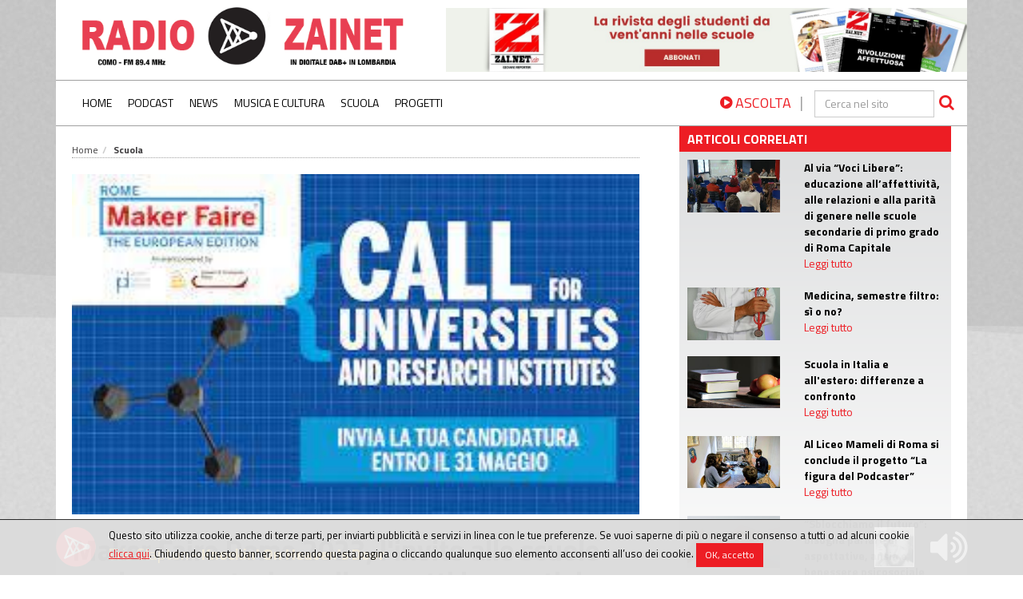

--- FILE ---
content_type: text/html;charset=utf-8
request_url: https://www.radiozai.net/articoli/scuola/20539575/Maker-Faire-Rome-2023-linvito-alle-scuole-per-la-presentazione-di-progetti-innovativi-entro-il-31-maggio
body_size: 9498
content:
<!DOCTYPE html>

<html xmlns="http://www.w3.org/1999/xhtml" lang="it">
<!--@thymesVar id="controller" type="com.mandragola.linkeditor.FrontController"-->
<head>
    <link rel='stylesheet' type="text/css" href='/css/style.css?t=1760371466000' />
<link rel='stylesheet' type="text/css" href='/colorbox/colorbox.css?t=1760371466000' />
<link rel='stylesheet' type="text/css" href='/js/jPlayer-2.9.2/skin/flatie/flatie.jplayer.skin.css?t=1760371466000' />


<link href="https://fonts.googleapis.com/css?family=Titillium+Web:400,700" rel="stylesheet">


<link rel="stylesheet" type="text/css" href="/bower_components/social-share-kit/dist/css/social-share-kit.css"/>
<link rel="stylesheet" type="text/css" href="/colorbox/colorbox.css"/>

<title>Maker Faire Rome 2023, l&#39;invito alle scuole per la presentazione di progetti innovativi entro il 31 maggio - Radio Zainet</title>
<!-- Global site tag (gtag.js) - Google Analytics -->
<script async src="https://www.googletagmanager.com/gtag/js?id=UA-32407681-1"></script>
<script>
    window.dataLayer = window.dataLayer || [];
    function gtag(){dataLayer.push(arguments);}
    gtag('js', new Date());

    gtag('config', 'UA-32407681-1');

    document.addEventListener('turbolinks:load', event => {
        if (typeof gtag === 'function') {
        gtag('config', 'UA-32407681-1', {
            'page_location': event.data.url
        });
    }
    });
</script>

<!--<script th:src="@{/bower_components/webcomponentsjs/webcomponents-lite.min.js}"></script>-->


<meta name="viewport" content="width=device-width, initial-scale=1.0" />
<meta http-equiv="X-UA-Compatible" content="IE=edge" />

<meta charset="UTF-8" />
<meta http-equiv="Content-Script-Type" content="text/javascript" />
<meta http-equiv="Content-Language" content="it" />

<link rel="apple-touch-icon" sizes="180x180" href="/apple-touch-icon.png">
<link rel="icon" type="image/png" sizes="32x32" href="/favicon-32x32.png">
<link rel="icon" type="image/png" sizes="16x16" href="/favicon-16x16.png">
<link rel="manifest" href="/site.webmanifest">
<meta name="msapplication-TileColor" content="#da532c">
<meta name="theme-color" content="#ffffff">

<meta name="turbolinks-cache-control" content="no-cache">


<meta name="description" content="Torna la manifestazione fieristica che facilita e racconta l&rsquo;innovazione tecnologica connettendo le imprese, il mondo accademico, le persone e le idee">
<meta property="og:title" content="Maker Faire Rome 2023, l'invito alle scuole per la presentazione di progetti innovativi entro il 31 maggio">
<meta property="og:type" content="article">
<meta property="og:image" content="https://www.radiozai.net/articoli_files/thumbnails/2048/1536/22c00c77ad523d94a5c43d5b98a03a9d.jpg">
<meta property="og:url" content="https://www.radiozai.net/articoli/scuola/20539575/Maker-Faire-Rome-2023-linvito-alle-scuole-per-la-presentazione-di-progetti-innovativi-entro-il-31-maggio">

<!--[if lt IE 9]>
<script src="/js/html5shiv.js;jsessionid=cq9b9qax438w721oy3pw3pw4"></script>
<script src="js/respond.min.js;jsessionid=cq9b9qax438w721oy3pw3pw4"></script>
<![endif]-->



<script src="/js/jquery-1.11.2_min.js;jsessionid=cq9b9qax438w721oy3pw3pw4"></script>
<script type="text/javascript" src="/bootstrap/js/bootstrap.min.js;jsessionid=cq9b9qax438w721oy3pw3pw4"></script>

<!--    <script type="text/javascript" th:src="@{/bower_components/moment/min/moment.min.js}"></script>
    <script type="text/javascript" th:src="@{/bower_components/moment/locale/it.js}"></script>


    <script type="text/javascript" th:src="@{/bower_components/eonasdan-bootstrap-datetimepicker/build/js/bootstrap-datetimepicker.min.js}"></script>
    <link rel="stylesheet" th:href="@{/bower_components/eonasdan-bootstrap-datetimepicker/build/css/bootstrap-datetimepicker.min.css}" />
-->

<script type="text/javascript" src="/bootstrap/js/bootbox.min.js;jsessionid=cq9b9qax438w721oy3pw3pw4"></script>
<script type="text/javascript" src="/colorbox/jquery.colorbox.js;jsessionid=cq9b9qax438w721oy3pw3pw4"></script>
<script src="/js/global.js?t=1760371466000" type="text/javascript"></script>

<script type="text/javascript" src="/bower_components/social-share-kit/dist/js/social-share-kit.min.js"></script>
<script type="text/javascript" src="/js/jquery.cycle.all.min.js"></script>
<script type="text/javascript" src="/js/jquery.fitvids.js"></script>

<script type="text/javascript" src="/js/main.js"></script>

<script src='/js/date.js?t=1760371466000' ></script>
<script src='/js/base.js?t=1760371466000' ></script>
<script src='/js/mandraui/mandraui.js?t=1760371466000' ></script>
<script src='/colorbox/jquery.colorbox.js?t=1760371466000' ></script>
<script src='/js/jPlayer-2.9.2/jplayer/jquery.jplayer.min.js?t=1760371466000' ></script>
<script src='/js/jPlayer-2.9.2/skin/flatie/flatie.jplayer.skin.js?t=1760371466000' ></script>





</head>

<body>
<div id="fb-root"></div>
<script>(function(d, s, id) {
    var js, fjs = d.getElementsByTagName(s)[0];
    if (d.getElementById(id)) return;
    js = d.createElement(s); js.id = id;
    js.src = 'https://connect.facebook.net/it_IT/sdk.js#xfbml=1&version=v2.11&appId=145304905514888';
    fjs.parentNode.insertBefore(js, fjs);
}(document, 'script', 'facebook-jssdk'));</script>


<header  >
    <!--<div class="row">
        <div class="col-xs-6 header_toplinks">
            <a th:href="@{/}">ZAI.NET</a> <span class="header_vdivider"></span> <a href="http://www.radiojeans.net" target="_blank"> RADIO JEANS</a>
        </div>
    </div>
    -->
    

    <div class="container">


        <div class="bg_bianco">
        <div class="row">
            <div class="col-sm-5">
                <a href="/"><img src="/images/testata_rzainet3.png" class="img-responsive" alt="logo Radio Zainet"></a>
            </div>

            <div class="col-sm-7 text-center;padding:14px 15px">
                <div class="bannerbox bannerbox-leaderboard" style="margin:10px auto"><div id="banner_12854"><script type="text/javascript">
function updateBanner_banner_12854(){
       var bannerId=$('#banner_12854').attr('bannerid');
             if($('#banner_12854').length>0){
               $.getJSON("/services/getbanner?tipo=254&t="+new Date().getTime()+'&excludeBannerId='+(bannerId?bannerId:''),null,function(data){
        if (data.html){
           $('#banner_12854').html(data.html).attr('bannerid',data.id);
            }    });
        }
};
setInterval('updateBanner_banner_12854();',30000)
$(function(){ updateBanner_banner_12854();});

</script></div></div>


            </div>

        </div>
        </div>


        <div id="mainmenubox">

            <nav id="mainmenu" class="navbar navbar-default" role="navigation">

                <div class="menubox">
                    <div>
                        <div class="menulbl">MENÙ</div>
                        <button type="button" class="navbar-toggle" data-toggle="collapse" data-target=".navbar-collapse">
                            <span class="sr-only"> Toggle navigation</span>
                            <span class="icon-bar"> </span>
                            <span class="icon-bar"> </span>
                            <span class="icon-bar"> </span>
                        </button>
                    </div>

                    <!-- Collect the nav links, forms, and other content for toggling -->
                    <div class="collapse navbar-collapse" >
                        <ul class="nav navbar-nav">
                            <li><a class="mainmenuitem" href="/">Home</a></li>
                            <li>
                                <a class="mainmenuitem" href="/podcast">Podcast</a>
                            </li>

                            <li>
                                <a class="mainmenuitem" href="/sezioni/news">News</a>
                            </li>

                            <li><a class="mainmenuitem" href="/sezioni/musica-cultura">Musica e Cultura</a>
                            </li>



                            <li><a class="mainmenuitem" href="/sezioni/scuola">Scuola</a></li>
                            <li><a class="mainmenuitem"  href="/sezioni/progetti">Progetti</a></li>

                        </ul>

                    </div>
                </div>

                <div class="mainmenu_extrabox" >
                    <a class="listenlink" style="color:#ed1d24;" href="javascript: streamplayerbox_playOnair();"><span class="fa fa-play-circle"></span> ASCOLTA</a><span style="margin: 0px 10px">|</span>
                    <form id="searchform" action="/cerca" method="get" remote="true">
                        <input type="text" id="searchin_put" name="q" placeholder="Cerca nel sito" aria-label="cerca" style="width:150px"><button type="submit" style="color:#ed1d24;border:0;background-color: transparent"><span class="fa fa-search"></span></button>
                    </form>

                </div>



            </nav>
            <div id="navbar-submenus" class="navbar-submenus" role="navigation">
                <!--<ul class="submenu"><li><a>Attualità</a></li>
                    <li><a href="#">Mondo</a></li>
                    <li><a href="#">Interviste</a></li>
                </ul>
                -->

            </div>
        </div>
    </div>


</header>


<script>

    $(function () {
        var isXS=$(window).width()<=767;
        $('#navbar-submenus').css('position', 'relative');

        $('#mainmenu .navbar-nav > li > a').each(function (index) {
            var $submenu = $(this).next('.navbar-submenu');

            if ($submenu.length) {
                $(this).click(function (e) {
                    e.preventDefault();
                    if(isXS){
                        $('.navbar-submenu').hide();
                        $(this).data("submenu").show('slow');
                    }
                });

                $(this).data('submenu', $submenu);
                $submenu.data('parent-menu', $(this));
                if(!isXS) {
                    $submenu.appendTo($('#navbar-submenus'));
                    var left = Math.min($(this).parent().position().left, $('#navbar-submenus').width() - $submenu.width());
                    //  $submenu.css({position: 'absolute', left: left});


                    $submenu.mouseleave(function () {
                        $(this).hide();
                        $(this).data('parent-menu').parent().removeClass('active');
                    });
                    $submenu.mouseenter(function () {
                        $(this).data('parent-menu').parent().addClass('active');
                    });
                }
            }

            if(!isXS) {
                $(this).hover(function () {
                    $('.navbar-submenu').hide();

                    if ($(this).data('submenu')) $(this).data('submenu').show();
                });
            }

        });
        $('#mainmenubox').mouseleave(function () {
            $('.navbar-submenu').hide();
        })
    });


</script>



<div class="container">
    <div  id="maincontent" role="main">


    
    <div class="row">
        <div class="col-sm-8 col-xl-9">
            <article class="boxarticolo" role="article">

                <ol class="breadcrumb"><li><a href="/">Home</a></li><li class="active"><a href="/sezioni/scuola">Scuola</a></li></ol>

                <!--<a class="articolo_sezione" th:if="${sezione}" th:style="'background-color: #'+${sezione.getColore()}" th:href="${controller.sectionUrl(sezione)}" style="background-color: red" th:text="${sezione.getNome()}">categoria</a>-->


                <div class="articolo_boximmagine">
                    <a class="colorbox" style="display: block" href="/articoli_files/thumbnails/2048/1536/22c00c77ad523d94a5c43d5b98a03a9d.jpg"  rel="galleria">
                        <div class="articolo_immagine" style="background-image: url(/articoli_files/thumbnails/800/600/22c00c77ad523d94a5c43d5b98a03a9d.jpg)"  >
                            <img src="/articoli_files/thumbnails/800/600/22c00c77ad523d94a5c43d5b98a03a9d.jpg" class="img-responsive" style="width:100%" alt="Maker Faire Rome 2023, l&#39;invito alle scuole per la presentazione di progetti innovativi entro il 31 maggio">
                            
                        </div>
                    </a>
                    <div class="articolo_didascalia"></div>
                </div>


                <div class="articolo_occhiello"></div>

                <div class="articolo_titolo">Maker Faire Rome 2023, l&#39;invito alle scuole per la presentazione di progetti innovativi entro il 31 maggio</div>
                <div class="articolo_sommario">Torna la manifestazione fieristica che facilita e racconta l’innovazione tecnologica connettendo le imprese, il mondo accademico, le persone e le idee</div>
                <div class="articolo_data">
                    <span>Tommaso Di Pierro | </span> <span>27 aprile 2023</span>
                </div>

                <div class="boxinterazione">

                    <div class="ssk-group" style="float:right;">
                        <a href="" class="ssk ssk-facebook ssk-xs"></a>
                        <a href="" class="ssk ssk-twitter ssk-xs"></a>
                        <a href="" class="ssk ssk-google-plus ssk-xs"></a>
                        <a href="" class="ssk ssk-pinterest ssk-xs"></a>
                       <!-- <a href="" class="ssk ssk-tumblr ssk-xs"></a>-->
                    </div>
                    <div class="clear"></div>

                </div>




                <div class="articolo_testo"><p>Torna il<strong> Make Fire Rome</strong>. La grande fiera europea dedicata all&rsquo;innovazione, alla creativit&agrave; e al saper fare, giunta all&#39;<strong>XI edizione</strong>, si terr&agrave; alla <strong>Fiera di Roma dal 20 al 22 ottobre 2023</strong> e dedicher&agrave; uno spazio ai <strong>progetti innovativi ideati dalle scuole e dagli studenti</strong>.</p>

<h2>Call for Schools 2023: lo spazio per la diffusione della cultura digitale tra gi istituti scolastici&nbsp;</h2>

<p>La kermesse - promossa e organizzata dalla <strong>Camera di Commercio di Roma</strong> - affronter&agrave; tutte le <strong>componenti chiave dell&rsquo;innovazione</strong>: dalla manifattura digitale all&rsquo;Internet of Things, dalla robotica all&rsquo;intelligenza artificiale, dall&rsquo;economia circolare all&rsquo;agritech, dal digital manufactoring agli e-sports passando per i big data e l&rsquo;aerospazio, fino alle ultime scoperte del metaverso e della realt&agrave; aumentata. Saranno selezionati, grazie a call dedicate, imprese, startup, enti di ricerca, scuole, universit&agrave; e innovatori. Gli Istituti scolastici superiori di secondo grado che vorranno presentare la propria candidatura potranno partecipare alla <strong>Call for Schools</strong> <strong>entro e non oltre le ore 23:59 del 31 maggio 2023</strong> compilando il seguente form: <a href="https://makers.makerfairerome.eu/ita/login?from=%2Fita">https://makers.makerfairerome.eu/ita/login?from=%2Fita</a>. Nello specifico la &ldquo;Call for Schools 2023&rdquo; <a href="https://makerfairerome.eu/it/call-for-schools/">https://makerfairerome.eu/it/call-for-schools/</a> promuove l&rsquo;innovazione tra gli istituti scolastici, attraverso la <strong>diffusione della cultura digitale</strong> e lo <strong>sviluppo dell&rsquo;imprenditorialit&agrave; individuale e collettiva</strong>, premiando i progetti ritenuti pi&ugrave; meritevoli. La partecipazione alla Call for Schools 2023<strong> &egrave; gratuita</strong> e rivolta a tutte le scuole secondarie di secondo grado nazionali e agli istituti scolastici analoghi appartenenti ai Paesi dell&rsquo;Unione Europea (studenti 14-18 anni). Per ogni singolo Istituto, <strong>non romano</strong>, che parteciper&agrave; in presenza, &egrave; previsto il <strong>rimborso</strong>, post evento, di una parte delle spese di viaggio e alloggio per partecipare alla manifestazione. L&rsquo;importo omnicomprensivo massimo rimborsabile &egrave; pari a <strong>&euro; 700,00</strong>&nbsp;a Istituto e sar&agrave; corrisposto solo a fronte di <strong>idonea documentazione giustificativa</strong> cos&igrave; come specificato nel Regolamento<a href="https://makerfairerome.eu/it/regolamento-call-for-schools/"> https://makerfairerome.eu/it/regolamento-call-for-schools/</a>. Non solo, per gli istituti selezionati attraverso la Call for Schools, la partecipazione all&rsquo;evento &egrave; riconosciuta come <strong>attivit&agrave; valida per i Percorsi per Competenze Trasversali e per l&rsquo;Orientamento</strong> (PCTO). I progetti selezionati saranno conosciuti dal grande pubblico, giornali, radio e televisioni nazionali ed internazionali. Come negli anni passati, <strong>una giuria di esperti</strong> selezioner&agrave; i progetti pi&ugrave; innovativi nati sui banchi di scuola consentendo agli istituti scolastici di partecipare a MFR2023 con uno spazio espositivo gratuito.</p>
</div>


                <div class="articolo_keywords"><span class="testo_rosso">Tag: </span>
                    <a href="/tag;jsessionid=cq9b9qax438w721oy3pw3pw4?t=zai.net">zai.net, </a><a href="/tag;jsessionid=cq9b9qax438w721oy3pw3pw4?t=giovani%20reporter">giovani reporter, </a><a href="/tag;jsessionid=cq9b9qax438w721oy3pw3pw4?t=Maker%20Faire%20Rome">Maker Faire Rome, </a><a href="/tag;jsessionid=cq9b9qax438w721oy3pw3pw4?t=Call%20for%20Schools">Call for Schools</a>
                </div>

                
<div class="articolo_allegati"><script type="text/javascript">
$(function(){$('.colorbox').colorbox();});
</script></div>





                

            </article>
        </div>


        <div class="col-sm-4 col-xl-3">
            <div style="padding-right:20px">

                <div>
                    <div class="sidebox">
<div class="boxaltriarticoli_conimmagini">
    <div class="box_title">Articoli Correlati</div>
    <div class="box_content">

        <a class="articolo_item row" href="https://www.radiozai.net/articoli/progetti/22999411/Al-via-Voci-Libere--educazione-allaffettivita-alle-relazioni-e-alla-parita-di-genere-nelle-scuole-secondarie-di-primo-grado-di-Roma-Capitale">
            <div class="col-sm-5">
                <div cla∂ss="r16_9">
                    <div class="articolo_imgcontainer r16_9" style="background-image: url(/articoli_files/thumbnails/400/300/b8a21ee028edbcabe10b39512fe7aa66.jpeg)" role="image" aria-label="Al via “Voci Libere”: educazione all’affettività, alle relazioni e alla parità di genere nelle scuole secondarie di primo grado di Roma Capitale"></div>
                </div>
            </div>
            <div class="col-sm-7">
            <div class="articolo_titolo">Al via “Voci Libere”: educazione all’affettività, alle relazioni e alla parità di genere nelle scuole secondarie di primo grado di Roma Capitale</div>
                <div class="articolo_readmore" >Leggi tutto</div>
            </div>

        </a><a class="articolo_item row" href="https://www.radiozai.net/articoli/scuola/22998661/Medicina-semestre-filtro--si-o-no">
            <div class="col-sm-5">
                <div cla∂ss="r16_9">
                    <div class="articolo_imgcontainer r16_9" style="background-image: url(/articoli_files/thumbnails/400/300/e0902c3c3eca34fbfedbf7a64b4b11d8.jpg)" role="image" aria-label="Medicina, semestre filtro: sì o no?"></div>
                </div>
            </div>
            <div class="col-sm-7">
            <div class="articolo_titolo">Medicina, semestre filtro: sì o no?</div>
                <div class="articolo_readmore" >Leggi tutto</div>
            </div>

        </a><a class="articolo_item row" href="https://www.radiozai.net/articoli/scuola/22996111/Scuola-in-Italia-e-allestero--differenze-a-confronto">
            <div class="col-sm-5">
                <div cla∂ss="r16_9">
                    <div class="articolo_imgcontainer r16_9" style="background-image: url(/articoli_files/thumbnails/400/300/2375e31797859bfc78be5b1fc7481920.jpeg)" role="image" aria-label="Scuola in Italia e all&#39;estero: differenze a confronto"></div>
                </div>
            </div>
            <div class="col-sm-7">
            <div class="articolo_titolo">Scuola in Italia e all&#39;estero: differenze a confronto</div>
                <div class="articolo_readmore" >Leggi tutto</div>
            </div>

        </a><a class="articolo_item row" href="https://www.radiozai.net/articoli/progetti/22986367/Al-Liceo-Mameli-di-Roma-si-conclude-il-progetto-La-figura-del-Podcaster">
            <div class="col-sm-5">
                <div cla∂ss="r16_9">
                    <div class="articolo_imgcontainer r16_9" style="background-image: url(/articoli_files/thumbnails/400/300/da8a8f2c30a7737998c95d64648fbdd8.jpg)" role="image" aria-label="Al Liceo Mameli di Roma si conclude il progetto “La figura del Podcaster”"></div>
                </div>
            </div>
            <div class="col-sm-7">
            <div class="articolo_titolo">Al Liceo Mameli di Roma si conclude il progetto “La figura del Podcaster”</div>
                <div class="articolo_readmore" >Leggi tutto</div>
            </div>

        </a><a class="articolo_item row" href="https://www.radiozai.net/articoli/progetti/22992235/Sblocchiamo-il-futuro--bisogna-parlare-di-aspettative-ansia-e-benessere-psicosociale">
            <div class="col-sm-5">
                <div cla∂ss="r16_9">
                    <div class="articolo_imgcontainer r16_9" style="background-image: url(/articoli_files/thumbnails/400/300/abcd36a4b3d30da764db2ec652d3ed96.jpeg)" role="image" aria-label="“Sblocchiamo il futuro”: bisogna parlare di aspettative, ansia e benessere psicosociale"></div>
                </div>
            </div>
            <div class="col-sm-7">
            <div class="articolo_titolo">“Sblocchiamo il futuro”: bisogna parlare di aspettative, ansia e benessere psicosociale</div>
                <div class="articolo_readmore" >Leggi tutto</div>
            </div>

        </a>




    </div>
</div></div>
                </div>

                <div class="bannerbox" style="padding: 10px">
                <div><div id="banner_12853"><script type="text/javascript">
function updateBanner_banner_12853(){
       var bannerId=$('#banner_12853').attr('bannerid');
             if($('#banner_12853').length>0){
               $.getJSON("/services/getbanner?tipo=102&t="+new Date().getTime()+'&excludeBannerId='+(bannerId?bannerId:''),null,function(data){
        if (data.html){
           $('#banner_12853').html(data.html).attr('bannerid',data.id);
            }    });
        }
};
setInterval('updateBanner_banner_12853();',30000)
$(function(){ updateBanner_banner_12853();});

</script></div></div>
                </div>

                <div>
                    <div class="sidebox">
<div class="boxaltriarticoli" style="height: 300px;overflow: auto">
    <div class="box_title">Ultimi articoli</div>
    <div class="box_content">

        <a class="articolo_item row" href="https://www.radiozai.net/articoli/musica/22998706/Brani-piu-ascoltati-gli-italiani-battono-le-grandi-star-internazionali">
            <div class="col-md-8">
            <div class="articolo_titolo">- Brani più ascoltati, gli italiani battono le grandi star internazionali </div>
            </div>
            <div class="col-md-4">
            <div class="articolo_readmore">Leggi tutto</div>
            </div>
        </a><a class="articolo_item row" href="https://www.radiozai.net/articoli/news/22998679/Cervelli-in-fuga-perche-sempre-piu-giovani-scappano-dallItalia">
            <div class="col-md-8">
            <div class="articolo_titolo">- Cervelli in fuga, perché sempre più giovani scappano dall&#39;Italia</div>
            </div>
            <div class="col-md-4">
            <div class="articolo_readmore">Leggi tutto</div>
            </div>
        </a><a class="articolo_item row" href="https://www.radiozai.net/articoli/musica/22998304/Fastlife-5--Gue-che-guarda-indietro-sembra-lunico-ad-andare-avanti">
            <div class="col-md-8">
            <div class="articolo_titolo">- Fastlife 5: Guè che guarda indietro sembra l’unico ad andare avanti</div>
            </div>
            <div class="col-md-4">
            <div class="articolo_readmore">Leggi tutto</div>
            </div>
        </a><a class="articolo_item row" href="https://www.radiozai.net/articoli/musica/22998298/Con-quasi-2-milioni-ti-porti-a-casa-la-BMW-di-Tupac--ci-sono-anche-i-segni-dei-proiettili">
            <div class="col-md-8">
            <div class="articolo_titolo">- Con quasi 2 milioni ti porti a casa la BMW di Tupac: ci sono anche i segni dei proiettili</div>
            </div>
            <div class="col-md-4">
            <div class="articolo_readmore">Leggi tutto</div>
            </div>
        </a><a class="articolo_item row" href="https://www.radiozai.net/articoli/musica/22996795/Caso-Lil-Durk-inizio-del-processo-rinviato-ad-aprile">
            <div class="col-md-8">
            <div class="articolo_titolo">- Caso Lil Durk, inizio del processo rinviato ad aprile</div>
            </div>
            <div class="col-md-4">
            <div class="articolo_readmore">Leggi tutto</div>
            </div>
        </a>

        


    </div>
</div></div>
                </div>


            </div>


        </div>



</div>
</div>
</div>


<footer>
    <div class="container">
        <div class="row">
            <div class="col-sm-2"></div>
            <div class="col-sm-8">
                <div class="footer_disclaimer" role="contentinfo" >
                    Radio Zainet è una testata giornalistica edita da  Laboradio s.r.l. &copy;<span>2026</span> - P. IVA 02097370668<br />
                    Aut. trib. di Aosta n. 15 del 09.11.2005 - direttore responsabile Renato Truce
                </div>
                <a href="/">Home Page</a> | <a href="/chisiamo">Chi siamo</a> | <a href="/privacy">Nota sulla Privacy</a> | <a href="/cookies">Nota sull’utilizzo dei Cookie</a>
            </div>
            <div class="col-sm-2">
                <img src="/images/wcag2A.gif;jsessionid=cq9b9qax438w721oy3pw3pw4" alt="sito conforme WCAG 2.0 livello A" style="margin-top: 5px">
            </div>
        </div>
    </div>


</footer>
<div id="streamplayerbox" data-turbolinks-permanent>
    <div class="container">
        <div class="cell_volume">
            <button class="btn btn-link playerbtn" action="togglemuted" id="streamplayerbox_mutebtn">
                <span class="ico-muted fa fa-volume-off" title="silenzioso - clicca per riattivare il volume"></span>
                <span class="ico-unmuted fa fa-volume-up" title="clicca per rendere silenzioso"></span></button>
        </div>

        <div class="cell_copertina">
            <img data-onairfield=copertina>
        </div>
        <div class="cell_btns" >
            <button class="playerbtn" action="play" id="streamplayerbox_playbtn" ><img src="/images/playbtn.png"></button>
            <button class="playerbtn" action="stop" id="streamplayerbox_stopbtn" style="display: none"><span class="fa fa-pause-circle"></span></button>
        </div>
        <div class="cell_titolo">
            <div>Ascolta la diretta</div>
            <span id="streamplayerbox_onairtitle" class="onair_title" data-onairfield="titolocompleto"></span>
            <span id="streamplayerbox_podcasttitle" class="onair_title"></span>

        </div>

        <div style="clear: both;"></div>
        <audio id="player" style="width:100%">
        <source id="playersource" preload="none" type="audio/mpeg">
        Your browser does not support the audio element.
        </audio>


    </div>

    <script type="text/javascript">
        var LIVEVIDEOPLAYER;
        function updateOnairTitle() {
            $.getJSON("/services/getonairinfo",null,function (data) {
                /*var onairInfo=data;
                if(!onairInfo) onairInfo={};
                var titolobrano=onairInfo.titolobrano?onairInfo.titolobrano:onairInfo.titolo;
                var autorebrano=onairInfo.autorebrano;
                */

                var onairInfo=data.onairinfo;
                if(!onairInfo) onairInfo={};
                var titolobrano=onairInfo.titolo;
                var autorebrano=onairInfo.autore;
                var $titolocompleto=$('<div />');
                var copertinaurl=onairInfo.image_url;
                if(autorebrano && autorebrano.length) {
                    $titolocompleto.append($('<span />',{text: autorebrano+" - "}));
                    $titolocompleto.append($('<strong />',{text: titolobrano}));

                }
                else {
                    $titolocompleto.append($('<strong />',{text: titolobrano}).html());
                }


                $('[data-onairfield=titolo]').text(titolobrano);
                $('[data-onairfield=autore]').text(autorebrano);

                $('[data-onairfield=titolocompleto]').html($titolocompleto.html());
                if(copertinaurl) {
                    $('[data-onairfield=copertina]').attr("src",copertinaurl);
                    //$('[data-onairfield=copertina]').show();
                }
                else {
                    $('[data-onairfield=copertina]').attr("src", "/images/default_songcover.jpg");
                    //$('[data-onairfield=copertina]').hide();
                }


            });
        }



        function stopAllPlayers() {
            if (LIVEVIDEOPLAYER) {
                LIVEVIDEOPLAYER.pause();
                streamplayerbox_stop();
            }
        }

        function streamplayerbox_getPlayer() {
            return document.getElementById('player');
        }

        function streamplayerbox_toggleMuted(){
            streamplayerbox_setMuted(!streamplayerbox_getPlayer().muted);
        }

        function streamplayerbox_setMuted(muted){
            streamplayerbox_getPlayer().muted=muted;
            $('#streamplayerbox_mutebtn').toggleClass("muted",streamplayerbox_getPlayer().muted);
        }



        function streamplayerbox_setSource(source) {
            document.getElementById('playersource').src=source;
            streamplayerbox_getPlayer().load();
        }
        function streamplayerbox_playOnair(muted) {
            stopAllPlayers();
            $('#streamplayerbox_podcasttitle').hide();
            $('#streamplayerbox_onairtitle').show();
            $('#streamplayerbox .cell_btns').show();
          //  streamplayerbox_setSource("http://stream.netlit.eu/radiozainet");
          //  streamplayerbox_getPlayer().controls=false;
            streamplayerbox_setMuted(muted || false);
            if(!streamplayerbox_getPlayer().src) {
                streamplayerbox_getPlayer().src = "https://stream.mandragola.com/radiozainet?t=" + new Date().getTime();
            }
            streamplayerbox_getPlayer().play();
            $('.nowonair_playoverlay').hide();
        //    $('#streamplayerbox_playbtn').hide();
         //   $('#streamplayerbox_stopbtn').show();
        }
        function streamplayerbox_stop() {
            streamplayerbox_getPlayer().pause();
            $('.nowonair_playoverlay').show();
          //  $('#streamplayerbox_playbtn').show();
          //  $('#streamplayerbox_stopbtn').hide();

        }

        function streamplayerbox_playPodcast(title,source) {
            stopAllPlayers();
            $('#streamplayerbox_podcasttitle').show();
            $('#streamplayerbox_onairtitle').hide();
            streamplayerbox_setSource(source);
            $('#streamplayerbox .cell_btns').hide();
            $('#streamplayerbox_podcasttitle').text(title);
            streamplayerbox_getPlayer().controls=true;
            streamplayerbox_getPlayer().play();
            $('.nowonair_playoverlay').show();
        }

        function updatePlayState(){
            var player=streamplayerbox_getPlayer();
            if(player.paused){
                jQuery('[action=play],[data-playericon=play]').show();
                jQuery('[action=stop],[data-playericon=stop]').hide();
            }
            else{
                jQuery('[action=play],[data-playericon=play]').hide();
                jQuery('[action=stop],[data-playericon=stop]').show();
            }

        }


        var streamplayerbox_initialized;
        $(function() {
            if (!streamplayerbox_initialized) {
                streamplayerbox_initialized=true;

                jQuery('[action=play]').click(function(e) {
                    e.preventDefault();
                    streamplayerbox_playOnair();

                });
                jQuery('[action=stop]').click(function(e) {
                    e.preventDefault();
                    streamplayerbox_stop();
                });

                jQuery('[action=togglemuted]').click(function(e) {
                    e.preventDefault();
                    streamplayerbox_toggleMuted();
                });

                jQuery(streamplayerbox_getPlayer()).on("play pause ended",()=>{
                    updatePlayState();
                });


                setInterval(updateOnairTitle, 10000);
                updateOnairTitle();

                //autoplay
                var is_chrome = /chrome/i.test( navigator.userAgent );
                if(is_chrome) {
                    $(document).one('mousedown touchstart', function () {
                        setTimeout(()=>{
                            if (streamplayerbox_getPlayer().paused) {
                                streamplayerbox_playOnair(true);
                            }
                        },100);
                    });
                }
                else{
                    setTimeout(()=>{
                        streamplayerbox_playOnair(true);
                    },2000);
                }

                //stop other players on play
                document.addEventListener('play', function(e){
                    var audios = document.getElementsByTagName('audio');
                    for(var i = 0, len = audios.length; i < len;i++){
                        if(audios[i] != e.target){
                            audios[i].pause();

                        }
                    }
                    if(e.target!=streamplayerbox_getPlayer()) streamplayerbox_stop();
                }, true);
            }
        });
    </script>
</div>


<script>
    /*<![CDATA[*/
    //keep alive session
    /* setInterval(function() {
     $.get("\/services\/keepalive;jsessionid=cq9b9qax438w721oy3pw3pw4",null,null);
     },600000);
     */
    $(function(){


        $('tr[href],td[href], div[href]').css('cursor','pointer').click(function(){
            window.location=$(this).attr('href');
        });

        $('.colorbox').colorbox({maxWidth:$(window).width()*0.9,maxHeight:$(window).height()*0.9});

        SocialShareKit.init();


    });
    /*]]>*/
</script>

<!--googleoff: all-->
<style>
    .cookielaw_banner{width:100%;position:fixed;bottom:0px;background-color:rgba(239,239,239,0.9);color:black;padding:10px;font-weight:normal;font-size:10pt;z-index:9999}
    .cookielaw_banner a{text-decoration: underline}
</style>

<script id="cookie_banner" type="text/html">
    <div style="width:80%;margin:0px auto">

        Questo sito utilizza cookie, anche di terze parti, per inviarti pubblicità e servizi
        in linea con le tue preferenze. Se vuoi saperne di più o negare il consenso a tutti
        o ad alcuni cookie <a href="/cookies">clicca qui</a>. Chiudendo questo banner, scorrendo questa pagina
        o cliccando qualunque suo elemento acconsenti all’uso dei cookie. <button class="btn btn-small" onclick="mandraui.cookielaw_accept();">OK, accetto</button>
    </div>
</script>

<script src="/js/mandraui/mandraui.cookielaw.js"></script>
<script>
    $(function(){
        mandraui.cookielaw_banner($(cookie_banner).html());
    });
</script>
<!--googleon: all-->



</body>

</html>

--- FILE ---
content_type: text/html;charset=utf-8
request_url: https://www.radiozai.net/services/getonairinfo
body_size: 238
content:
{"onairinfo":{"titolo":"Knockin' On Heaven's Door","item_id":"13109412","image_url":"https://is5-ssl.mzstatic.com/image/thumb/Music128/v4/5c/92/4d/5c924d77-5210-8b68-4681-efe41c7014f9/source/400x400bb.jpg","item_type":"song","contenitore":"","autore":"Eric Clapton"},"status":"OK"}

--- FILE ---
content_type: text/css;charset=UTF-8
request_url: https://www.radiozai.net/js/jPlayer-2.9.2/skin/flatie/flatie.jplayer.skin.css?t=1760371466000
body_size: 1538
content:
@font-face {
    font-family: "player-font";
    src: url("fonts/player-font.eot");
    src: url("fonts/player-font.eot?#iefix") format("embedded-opentype"), url("fonts/player-font.woff") format("woff"), url("fonts/player-font.ttf") format("truetype"), url("fonts/player-font.svg#player-font") format("svg");
    font-weight: normal;
    font-style: normal;
}
[class^="icon-"]:before,
[class*=" icon-"]:before {
    font-family: "player-font" !important;
    font-style: normal !important;
    font-weight: normal !important;
    font-variant: normal !important;
    text-transform: none !important;
    speak: none;
    -webkit-font-smoothing: antialiased;
    -moz-osx-font-smoothing: grayscale;
}

.jPlayer {
    display: block;
    margin-bottom: 10px;
    overflow: hidden;
    color: #f9f9f9;
    text-shadow: 0 1px 0 #000;
    /* Chrome FIX for full screen */
}
.jPlayer * {
    box-sizing: content-box;
}
.jPlayer a {
    color: #f9f9f9;
    text-decoration: none;
    outline-style: none;
    outline-width: 0;
}
.jPlayer a.smooth {
    transition: all 0.1s linear;
    -webkit-transition: all 0.1s linear;
    -moz-transition: all 0.1s linear;
    -o-transition: all 0.1s linear;
}
.jPlayer .jPlayer-container {
    margin: 0;
    padding: 0;
    line-height: 0;
}
.jPlayer.jp-video-full > .controls {
    position: absolute;
    left: 0;
    right: 0;
    bottom: 0;
    z-index: 1000;
}
.jPlayer.jp-video-full, .jPlayer.jp-video-full object, .jPlayer.jp-video-full video {
    position: fixed;
    top: 0;
    left: 0;
    right: 0;
    bottom: 0;
    display: block;
    border-width: 0px;
    z-index: 999;
}
.jPlayer.jp-video-full .playerScreen {
    position: static;
}
.jPlayer.jp-video-full .playerScreen .video-play {
    z-index: 1000;
}
.jPlayer .playerScreen {
    cursor: pointer;
    position: relative;
}
.jPlayer .playerScreen .video-play {
    display: block;
    position: absolute;
    z-index: 100;
    width: 100%;
    top: 0;
    left: 0;
    right: 0;
    bottom: 0;
    background: rgba(0, 0, 0, 0.4);
}
.jPlayer .playerScreen .video-play .play-icon {
    position: absolute;
    top: 50%;
    left: 50%;
    margin: -60px 0 0 -60px;
    display: block;
    width: 120px;
    height: 120px;
    font-size: 6em;
    text-align: center;
    line-height: 140px;
    text-shadow: none;
}
.jPlayer .controls {
    display: block;
    position: relative;
    font-size: 12px;
    height: 32px;
    line-height: 32px !important;
    background: #232323;
    padding: 0;
    margin: 0;
    border: 1px solid #303030;
}
.jPlayer .controls .jp-progress-block {
    display: block;
    width: auto;
    margin: 0 185px 0 45px;
}
.jPlayer .controls .jp-progress-block .timer {
    text-align: center;
}
.jPlayer .controls .jp-progress-block .timer.current {
    float: left;
    width: 40px;
}
.jPlayer .controls .jp-progress-block .timer.duration {
    float: right;
    width: 40px;
}
.jPlayer .controls .jp-progress-block .jp-progress {
    display: block;
    width: auto;
    margin: 0 45px 0 45px;
    height: 6px;
    padding: 13px 0;
    z-index: 9;
}
.jPlayer .controls .jp-progress-block .jp-progress .seekBar {
    position: relative;
    display: block;
    cursor: pointer;
    padding: 0;
    margin: 0;
    height: 100%;
    background: #3d3d3d;
    border-radius: 2px;
    -webkit-border-radius: 2px;
    overflow: hidden;
}
.jPlayer .controls .jp-progress-block .jp-progress .seekBar .playBar {
    display: block;
    position: relative;
    height: 100%;
    padding: 0;
    background: #0082B2;
}
.jPlayer .controls .volumeblock {
    display: block;
    position: absolute;
    right: 40px;
    top: 0;
    width: 80px;
    margin: 0 10px;
    height: 32px;
    font-size: 0;
}
.jPlayer .controls .volumeblock .volume-control {
    display: inline-block;
    height: 5px;
    width: 100%;
    cursor: pointer;
    background: #3d3d3d;
    border-radius: 2px;
    -webkit-border-radius: 2px;
    vertical-align: middle;
    overflow: hidden;
}
.jPlayer .controls .volumeblock .volume-control .volume-value {
    display: block;
    width: 20%;
    height: 100%;
    background: #0082B2;
}
.jPlayer .controls .controlset {
    display: block;
    position: absolute;
    text-align: center;
    top: 0;
}
.jPlayer .controls .controlset.left {
    left: 0;
}
.jPlayer .controls .controlset.right {
    right: 0;
}
.jPlayer .controls .controlset.right-volume {
    right: 140px;
}
.jPlayer .controls .controlset .play, .jPlayer .controls .controlset .pause, .jPlayer .controls .controlset .fullscreen, .jPlayer .controls .controlset .smallscreen, .jPlayer .controls .controlset .mute, .jPlayer .controls .controlset .unmute {
    display: inline-block;
    width: 38px;
    height: 32px;
    font-size: 1.4444444444em;
    background: transparent;
}
.jPlayer .controls .controlset .play:hover, .jPlayer .controls .controlset .pause:hover, .jPlayer .controls .controlset .fullscreen:hover, .jPlayer .controls .controlset .smallscreen:hover, .jPlayer .controls .controlset .mute:hover, .jPlayer .controls .controlset .unmute:hover {
    background: #3d3d3d;
}
.jPlayer.audioPlayer .playerScreen .video-play {
    display: none !important;
}
.jPlayer.audioPlayer .controls .controlset.right {
    display: none;
}
.jPlayer.audioPlayer .controls .controlset.right-volume {
    right: 100px;
}
.jPlayer.audioPlayer .controls .jp-progress-block {
    margin: 0 140px 0 40px;
}
.jPlayer.audioPlayer .controls .volumeblock {
    right: 5px;
}
.jPlayer.light {
    color: #000;
    text-shadow: 0 1px 0 #fff;
}
.jPlayer.light a {
    color: #000;
}
.jPlayer.light .playerScreen .video-play {
    background: rgba(204, 204, 204, 0.4);
}
.jPlayer.light .controls {
    background: #F4F4F4;
    border: 1px solid #e7e7e7;
}
.jPlayer.light .controls .play:hover, .jPlayer.light .controls .pause:hover, .jPlayer.light .controls .fullscreen:hover, .jPlayer.light .controls .smallscreen:hover, .jPlayer.light .controls .mute:hover, .jPlayer.light .controls .unmute:hover {
    background: #dbdbdb;
}
.jPlayer.light .controls .volumeblock .volume-control, .jPlayer.light .controls .jp-progress-block .jp-progress .seekBar {
    background: #dbdbdb;
}
.jPlayer.light .controls .volumeblock .volume-control .volume-value, .jPlayer.light .controls .jp-progress-block .jp-progress .seekBar .playBar {
    background: #0082B2;
}

.icon-pause:before {
    content: "c";
}

.icon-play:before {
    content: "d";
}

.icon-fullscreen:before {
    content: "a";
}

.icon-fullscreen-exit:before {
    content: "i";
}

.icon-mute:before {
    content: "b";
    color: red;
}

.icon-volume:before {
    content: "e";
}

.icon-play-circle:before {
    content: "f";
}

@media (max-width: 480px) {
    .jPlayer .controls .jp-progress-block {
        margin: 0 40px 0 40px;
    }

    .jPlayer.audioPlayer .controls .jp-progress-block {
        margin: 0 5px 0 40px;
    }

    .jPlayer .controls .volumeblock {
        display: none;
    }

    .jPlayer .controls .controlset.right-volume {
        display: none;
    }

    .jPlayer .playerScreen .video-play .play-icon {
        font-size: 3.5em;
        margin: -35px 0 0 -35px;
        width: 70px;
        height: 70px;
        line-height: 70px;
    }
}
